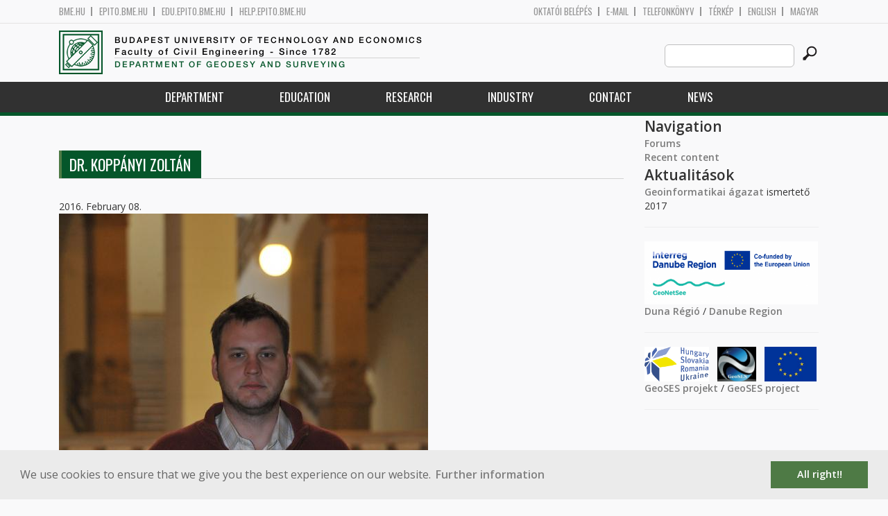

--- FILE ---
content_type: text/html; charset=utf-8
request_url: http://geod.bme.hu/koppanyi-zoltan?language=en
body_size: 7079
content:
<!DOCTYPE HTML>
<!--[if lt IE 9]><div class="old_browser_message">Az Ön által használt böngészé nem támogatott. A probléma mentes megjelenítést sajnos nem tudjuk garantálni.</div><![endif]-->
<!--[if (gte IE 9)|(gt IEMobile 7)]><!--><html  lang="en" dir="ltr" prefix="content: http://purl.org/rss/1.0/modules/content/ dc: http://purl.org/dc/terms/ foaf: http://xmlns.com/foaf/0.1/ og: http://ogp.me/ns# rdfs: http://www.w3.org/2000/01/rdf-schema# sioc: http://rdfs.org/sioc/ns# sioct: http://rdfs.org/sioc/types# skos: http://www.w3.org/2004/02/skos/core# xsd: http://www.w3.org/2001/XMLSchema#"><!--<![endif]-->

	<head profile="http://www.w3.org/1999/xhtml/vocab">
		<meta charset="utf-8" />
<meta name="Generator" content="Drupal 7 (http://drupal.org)" />
<link rel="canonical" href="/koppanyi-zoltan?language=en" />
<link rel="shortlink" href="/node/11104?language=en" />
<link rel="shortcut icon" href="http://geod.bme.hu/sites/all/themes/epito/favicon.ico" type="image/vnd.microsoft.icon" />
		<title>Dr. KOPPÁNYI Zoltán | Budapest University of Technology and Economics</title>
		<meta http-equiv="cleartype" content="on" />
		<meta charset="utf-8" />
		<meta name="viewport" content="width=device-width, initial-scale=1" />
		<title>Budapesti műszaki és gazdaságtudományi egyetem Építőmérnöki Kar - építőmérnök képzés 1782 óta</title>
		<link type="text/css" rel="stylesheet" href="http://geod.bme.hu/sites/default/files/css/css_kShW4RPmRstZ3SpIC-ZvVGNFVAi0WEMuCnI0ZkYIaFw.css" media="all" />
<link type="text/css" rel="stylesheet" href="http://geod.bme.hu/sites/default/files/css/css_bE2DaMPOYmSNAg9Fzk0HoBHyeU1AvM8dsT8MmSMyJeM.css" media="all" />
<link type="text/css" rel="stylesheet" href="http://geod.bme.hu/sites/default/files/css/css_xkR3JZjbryDc6o7SbmVHOT-jul53GjNCl1v7GxBa-pw.css" media="all" />
<link type="text/css" rel="stylesheet" href="http://geod.bme.hu/sites/default/files/css/css_47DEQpj8HBSa-_TImW-5JCeuQeRkm5NMpJWZG3hSuFU.css" media="all" />
		<link href="https://fonts.googleapis.com/css?family=Open+Sans:400,600|Oswald&amp;subset=latin-ext" rel="stylesheet" />
		<link href="/sites/all/themes/epito/css/bootstrap.css" rel="stylesheet" type="text/css" />
		<link href="/sites/all/themes/epito/css/style.css" rel="stylesheet" type="text/css" />
		<link href="/sites/all/themes/epito/css/geod.bme.hu.css" rel="stylesheet" type="text/css" />
					<link href="/sites/all/themes/epito/css/style_en.css" rel="stylesheet" type="text/css" />
				<script src="/sites/all/themes/epito/js/jquery-2.0.0.min.js"></script>
		<script src="/sites/all/themes/epito/js/jquery.bxslider.js"></script>
		<script src="/sites/all/themes/epito/js/js.js"></script>
		<link rel="stylesheet" type="text/css" href="//cdnjs.cloudflare.com/ajax/libs/cookieconsent2/3.0.3/cookieconsent.min.css" />
		<script src="//cdnjs.cloudflare.com/ajax/libs/cookieconsent2/3.0.3/cookieconsent.min.js"></script>
					<script src="/sites/all/themes/epito/js/eu_cookie_en.js"></script>
				
		<script src="/sites/all/themes/epito/js/inline_svg.js"></script>
		

	</head>
	<body class="html not-front not-logged-in one-sidebar sidebar-second page-node page-node- page-node-11104 node-type-oktatok-drupal i18n-en section-koppanyi-zoltan" >

		<!-- Rendering page content based on page.tpl.php -->
				<header>
	<div class="bme-header">
		<div class="container">
		  <div class="row">
			  <div class="region region-top">
    <div id="block-block-3" class="block block-block first last odd">

      
  <div class="col-md-6">
        <ul>
                <li>
                <a href="http://www.bme.hu">bme.hu</a></li>
                <li>
                        <a href="https://epito.bme.hu">epito.bme.hu</a></li>
                <li>
                        <a href="https://edu.epito.bme.hu">edu.epito.bme.hu</a></li>
                <li>
                        <a href="https://help.epito.bme.hu">help.epito.bme.hu</a></li>
        </ul>
</div>
<div class="col-md-6">
        <ul class="align-right">
                <li>
                        <a href="https://geod.bme.hu/Shibboleth.sso/Login?target=https%3A%2F%2Fgeod.bme.hu%2F%3Fq%3Dnode%2F11104">OKTATÓI BEL&Eacute;P&Eacute;S</a></li>
                <li>
                        <a href="https://help.epito.bme.hu/wiki/index.php?title=M365_rendszerre_t%C3%B6rt%C3%A9n%C5%91_%C3%A1t%C3%A1ll%C3%A1s">E-mail</a></li>
                <li>
                        <a href="http://telefon.bme.hu">Telefonk&ouml;nyv</a></li>
                <li>
                        <a href="https://www.bme.hu/kampuszterkep">T&eacute;rk&eacute;p</a></li>
<ul class="language-switcher-locale-session"><li class="en first active"><a href="/koppanyi-zoltan?language=en" class="language-link session-active active" xml:lang="en" title="Dr. KOPPÁNYI Zoltán">English</a></li>
<li class="hu last"><a href="/node/11103?language=hu" class="language-link" xml:lang="hu" title="Dr. Koppányi Zoltán">Magyar</a></li>
</ul>        </ul>
</div>

</div>
  </div><!-- /.region -->
		  </div>
		</div>
	</div>

	<div class="main-header">
		<div class="container">
			<div class="row">
				<div class="col-md-8">
					<a href="/?language=en" class="logo">
						<!-- Rendering page logo, based on domain -->
						<img src="/sites/all/themes/epito/images/geod.bme.hu.png" alt="Címlap" />
						<h1>
							<span >Budapest University of Technology and Economics</span>Faculty of Civil Engineering  - Since 1782						</h1>
						<h2>
							<hr />
															<span>Department of Geodesy and Surveying</span>
													</h2>
					</a>
				</div>
				<div class="col-md-4 ">
					<div class="menu-toggle">
						<div></div>
						<div></div>
						<div></div>
					</div>
					<div class="search align-right">
						  <div class="header__region region region-header">
    <div id="block-search-form" class="block block-search first last odd" role="search">

      
  <form class="search-form" role="search" action="/koppanyi-zoltan?language=en" method="post" id="search-block-form" accept-charset="UTF-8"><div><div class="container-inline">
      <h2 class="element-invisible">Search form</h2>
    <div class="form-item form-type-textfield form-item-search-block-form">
  <label class="element-invisible" for="edit-search-block-form--2">Search this site </label>
 <input title="Enter the terms you wish to search for." class="custom-search-box form-text" placeholder="" type="text" id="edit-search-block-form--2" name="search_block_form" value="" size="15" maxlength="128" />
</div>
<div class="form-actions form-wrapper" id="edit-actions"><input alt="" class="custom-search-button form-submit" type="image" id="edit-submit" name="op" src="http://geod.bme.hu/sites/default/files/custom_search/searchbutton.png" /></div><input type="hidden" name="form_build_id" value="form-nljPaQCGTkx7MJusres_kcu0HXV1SuZ5TzWdJe94szk" />
<input type="hidden" name="form_id" value="search_block_form" />
</div>
</div></form>
</div>
  </div><!-- /.region -->
					</div>
				</div>
			</div>
		</div>
	</div>
	<nav>
		<div class="container">
			<div class="row">
				<div class="col-md-12 contextual-links-region">
										
					
					<ul class="first-level"><li class="menu__item is-expanded first expanded depth-1 has-sublevel"><a href="/content/department?language=en" title="" class="menu__link sf-depth-1 menuparent">Department</a><ul class="second-level"><li class="menu__item is-leaf first leaf depth-2"><a href="/geod/introduction?language=en" title="" class="menu__link sf-depth-2">Introduction</a></li>
<li class="menu__item is-leaf leaf depth-2"><a href="/geod/staff?language=en" title="" class="menu__link">Staff</a></li>
<li class="menu__item is-leaf last leaf depth-2"><a href="/geod/departmentmap?language=en" title="" class="menu__link sf-depth-2">Department map</a></li>
</ul></li>
<li class="menu__item is-expanded expanded depth-1 has-sublevel"><a href="/content/education-1?language=en" title="" class="menu__link sf-depth-1 menuparent">Education</a><ul class="second-level"><li class="menu__item is-leaf first leaf depth-2"><a href="/geod/courses?kepzes=292&amp;language=en" title="" class="menu__link">BSc</a></li>
<li class="menu__item is-leaf leaf depth-2"><a href="/geod/courses?kepzes=293&amp;language=en" title="" class="menu__link">MSc</a></li>
<li class="menu__item is-leaf last leaf depth-2"><a href="/geod/courses?kepzes=299&amp;language=en" title="" class="menu__link">PhD</a></li>
</ul></li>
<li class="menu__item is-expanded expanded depth-1 has-sublevel"><a href="/content/research-0?language=en" title="" class="menu__link sf-depth-1 menuparent">Research</a><ul class="second-level"><li class="menu__item is-leaf first leaf depth-2"><a href="/geod/projects?language=en" title="" class="menu__link sf-depth-2">Projects</a></li>
<li class="menu__item is-leaf leaf depth-2"><a href="/geod/osgeolab?language=en" title="" class="menu__link sf-depth-2">OSGeo Lab</a></li>
<li class="menu__item is-leaf last leaf depth-2"><a href="/geod/electronicpublications?language=en" title="" class="menu__link sf-depth-2">Publications</a></li>
</ul></li>
<li class="menu__item is-leaf leaf depth-1"><a href="/geod/industry?language=en" title="" class="menu__link sf-depth-1">Industry</a></li>
<li class="menu__item is-expanded expanded depth-1 has-sublevel"><a href="/content/contact?language=en" title="" class="menu__link sf-depth-1 menuparent">Contact</a><ul class="second-level"><li class="menu__item is-leaf first leaf depth-2"><a href="/node/15797?language=en" title="" class="menu__link sf-depth-2">Department</a></li>
<li class="menu__item is-leaf last leaf depth-2"><a href="/geod/links?language=en" title="" class="menu__link sf-depth-2">Links</a></li>
</ul></li>
<li class="menu__item is-leaf last leaf depth-1"><a href="/geod/hirek?language=en" title="" class="menu__link">News</a></li>
</ul>				</div>
			</div>
		</div>
	</nav>
</header>


<section class="hero-section">
	
				</section>

<div class="container">
	<div class="row">
		
								<div class="col-md-9 col-sm-6">
				<div class="row">
				
				</div>
				<h2 class="section-title green-title clear">
											<span>Dr. KOPPÁNYI Zoltán</span>
														</h2>
				<div class="row">
														</div>
				<div class="row">
															


<article class="node-11104 node node-oktatok-drupal view-mode-full clearfix" about="/koppanyi-zoltan?language=en" typeof="sioc:Item foaf:Document">

      <header>
                  <span property="dc:title" content="Dr. KOPPÁNYI Zoltán" class="rdf-meta element-hidden"></span>
              <p class="submitted">
                    		  2016. February 08.        </p>
      
          </header>
  
  <div class="view view-oktat-soap-megjelenites-elsoresz view-id-oktat_soap_megjelenites_elsoresz view-display-id-entity_view_2 view-dom-id-da2a28bc0c9af2600231f88ab31dee05">
      
  
  
  
      <div class="view-content">
        <div class="views-row views-row-1 views-row-odd views-row-first views-row-last">
      
  <div class="views-field views-field-edit-node">        <strong class="field-content"></strong>  </div>  
  <div class="views-field views-field-field-os-zsanerkep">        <div class="field-content zsanerkep"><img typeof="foaf:Image" src="http://geod.bme.hu/sites/default/files/015_2840_1.JPG" width="532" height="800" alt="" /></div>  </div>  
  <div class="views-field views-field-field-os-beosztas">    <h2 class="views-label views-label-field-os-beosztas node-oktatok-label">Positions: </h2>    <div class="field-content"><a href="/taxonomy/term/184?language=en" typeof="skos:Concept" property="rdfs:label skos:prefLabel">Associate Professor</a></div>  </div>  
  <div class="views-field views-field-field-os-ou-en">    <h2 class="views-label views-label-field-os-ou-en node-oktatok-label">Organization Unit: </h2>    <div class="field-content"><a href="/content/department-photogrammetry-and-geoinformatics?language=en">Department of Photogrammetry and Geoinformatics</a></div>  </div>  
  <div class="views-field views-field-field-os-telefon">    <h2 class="views-label views-label-field-os-telefon node-oktatok-label">Phone: </h2>    <div class="field-content">+36 1 463 4143</div>  </div>  
  <div class="views-field views-field-field-os-defaultemail">    <h2 class="views-label views-label-field-os-defaultemail node-oktatok-label">E-mail: </h2>    <div class="field-content">koppanyi.zoltan@emk.bme.hu</div>  </div>  
  <span class="views-field views-field-field-os-szoba">    <h2 class="views-label views-label-field-os-szoba node-oktatok-label">Room: </h2>    <div class="field-content">K. ép / I. em. 31/11.</div>  </span>  </div>
    </div>
  
  
  
  
  
  
</div> <div class="view view-oktatott-tant-rgyak-soap view-id-oktatott_tant_rgyak_soap view-display-id-entity_view_1 view-dom-id-9a4ffe3759cf771a12b227b84e9e7406">
      
      <div class="view-header">
      <h2 class="views-label views-label-field-os-szoba node-oktatok-label">Presented courses</h2>
    </div>
  
  
  
      <div class="view-content">
      <table  class="views-table cols-0">
       <tbody>
          <tr  class="odd views-row-first">
                  <td  class="views-field views-field-title views-table">
            <a href="/BMEEOFTMI51?language=en">Database systems - BMEEOFTMI51</a>          </td>
              </tr>
          <tr  class="even views-row-last">
                  <td  class="views-field views-field-title views-table">
            <a href="/BMEEOFTMK51?language=en">Numerical Methods - BMEEOFTMK51</a>          </td>
              </tr>
      </tbody>
</table>
    </div>
  
  
  
  
  
  
</div> <div class="view view-valaha-oktatott-tant-rgyak-soap view-id-valaha_oktatott_tant_rgyak_soap view-display-id-entity_view_1 node-oktatok-past-courses view-dom-id-c31bfceafd1c00fc9d9bfb0d968098e2">
      
      <div class="view-header">
      <h2 class="views-label views-label-field-os-szoba node-oktatok-label">Earlier presented courses:</h2>
    </div>
  
  
  
      <div class="view-content">
      <table  class="views-table cols-0">
       <tbody>
          <tr  class="odd views-row-first">
                  <td  class="views-field views-field-title views-table">
            <a href="/BMEEOFTMI51?language=en">Database systems - BMEEOFTMI51</a>          </td>
              </tr>
          <tr  class="even views-row-last">
                  <td  class="views-field views-field-title views-table">
            <a href="/BMEEOFTMK51?language=en">Numerical Methods - BMEEOFTMK51</a>          </td>
              </tr>
      </tbody>
</table>
    </div>
  
  
  
  
  
  
</div> <div class="view view-oktat-soap-megjelenites view-id-oktat_soap_megjelenites view-display-id-entity_view_2 view-dom-id-1c6bb5f2fb59f04d6002fa0f3ba8b6f1">
      
  
  
  
      <div class="view-content">
        <div class="views-row-odd views-row-first views-row-last">
      
  <div class="views-field views-field-field-os-moodleid row eo_gomb">        <span class="field-content"><a href="https://edu.epito.bme.hu/user/profile.php?id=97">Additional information</a></span>  </div>  
  <div class="views-field views-field-field-os-publikaciok row">    <h2 class="views-label views-label-field-os-publikaciok node-oktatok-label">Publications:</h2>    <div class="field-content"><div class="eo_publikacios_ikonok"><a href="https://m2.mtmt.hu/gui2/?type=authors&mode=browse&sel=10042669&jelleg=1,2,3,4,5,6,7,8"><img src="/sites/default/files/default_images/mtmt.png" alt="MTMT" title="MTMT"/></a><a href="http://www.scopus.com/authid/detail.url?authorId=56259290800"><img src="/sites/default/files/default_images/scopus.png" alt="Scopus" title="Scopus"/></a><a href="https://publons.com/researcher/F-4485-2015"><img src="/sites/default/files/default_images/publon.png" alt="Publons" title="Publons"/></a><a href="http://www.orcid.org/0000-0003-3795-0037"><img src="/sites/default/files/default_images/orcid.png" alt="ORCID" title="ORCID"/></a><a href="http://scholar.google.hu/citations?user=TY7GB6YAAAAJ&pagesize=100&hl=en"><img src="/sites/default/files/default_images/google.png" alt="GoogleScholar" title="GoogleScholar"/></a><a href="http://www.researchgate.net/profile/Zoltan_Koppanyi"><img src="/sites/default/files/default_images/rg.png" alt="ResearchGate" title="ResearchGate"/></a></div></div>  </div>  </div>
    </div>
  
  
  
  
  
  
</div> 
  <ul class="links inline"><li class="translation_hu first last"><a href="/node/11103?language=hu" title="Dr. Koppányi Zoltán" class="translation-link" xml:lang="hu">Magyar</a></li>
</ul>
  
</article><!-- /.node -->
				</div>
			</div>
			<div class="col-md-3 col-sm-6">


					<aside class="sidebars" style="">
						 
						  <section class="region region-sidebar-second column sidebar">
    <div id="block-system-navigation" class="block block-system block-menu first odd" role="navigation">

        <h2 class="block__title block-title">Navigation</h2>
    
  <ul class="first-level"><li class="menu__item is-collapsed first collapsed depth-1"><a href="/forum?language=en" class="menu__link">Forums</a></li>
<li class="menu__item is-leaf last leaf depth-1"><a href="/tracker?language=en" class="menu__link">Recent content</a></li>
</ul>
</div>
<div id="block-block-9" class="block block-block last even">

        <h2 class="block__title block-title">Aktualitások</h2>
    
  <p><a href="http://www.agt.bme.hu/geoinformatika_agazat.pdf">Geoinformatikai ágazat</a> ismertető 2017</p>
<hr />
<p><img alt="" src="https://epito.bme.hu/sites/default/files/pictures/agt/geonetsee_logo.png" style="width: 250px; height: 91px;" /><br />
	<a href="https://geod.bme.hu/geod/duna_regio">Duna Régió</a> / <a href="https://geod.bme.hu/node/18481">Danube Region</a></p>
<hr />
<p><img alt="" src="/sites/default/files/pictures/agt/geoses_left.png" style="width: auto; height: 50px;" />   <img alt="" src="/sites/default/files/pictures/agt/geoses_center.png" style="width: auto; height: 50px;" />   <img alt="" src="/sites/default/files/pictures/agt/geses_right.png" style="width: auto; height: 50px;" /></p>
<p><a href="https://geod.bme.hu/geod/geoses_projekt">GeoSES projekt</a> / <a href="https://geod.bme.hu/geod/geoses_project">GeoSES project</a></p>
<hr />
<p> </p>
<!--break--><p> </p>
<hr />
<p><a href="https://gita.hu/">gita</a> konferencia</p>
<p>2026. május 14-15. Esztergom</p>
<hr />
<p> </p>
<hr />
<hr />
<p><a href="https://youtu.be/Jwqz097N2IY?si=HBleR0Mo7Ld4f8QS" target="_new"><img alt="" src="/sites/default/files/pictures/agt/TRF-video_0.jpg" style="width: 100%; height: 100%;" /></a></p>
<p>	<a href="https://youtu.be/vvNXv05646M?si=CvuByhHNyYjQaoFd"><img alt="" src="/sites/default/files/pictures/agt/Thumbnail_EN.png" style="width: 100%; height: 100%;" /></a></p>

</div>
  </section>
											</aside>
			</div>
			</div>
</div>

<!-- Rendering the content of block 'footer' -->


  <footer id="footer" class="footer-links clearfix">
	  <div class="container">
	  	<div id="block-block-1" class="block block-block first last odd">

      
  <div class="col-md-2 col-sm-3">
        <h3>
                Munkat&aacute;rsaknak</h3>
        <a class="footer-link" href="https://neptun.bme.hu/oktatoi/login.aspx">Neptun (oktat&oacute;i)</a>
        <a class="footer-link" href="http://telefon.eik.bme.hu/">Telefonk&ouml;nyv</a>
        <a class="footer-link" href="http://kancellaria.bme.hu/">Kancell&aacute;ria</a>
        <a class="footer-link" href="https://help.epito.bme.hu/">Seg&iacute;ts&eacute;gk&eacute;r&eacute;s</a></div>
<div class="col-md-2 col-sm-3">
        <h3>
                Hallgat&oacute;knak</h3>
        <a class="footer-link" href="http://www.kth.bme.hu/">KTH</a>
        <a class="footer-link" href="http://kth.bme.hu/kulfoldi_reszkepzes/erasmus_plus/">Erasmus</a>
        <a class="footer-link" href="https://neptun.bme.hu/hallgatoi/login.aspx">Neptun (hallgat&oacute;i)</a>
        <a class="footer-link" href="http://www.bme.hu/sport">Sport</a>
        <a class="footer-link" href="http://www.omikk.bme.hu/">K&ouml;nyvt&aacute;r</a></div>
<div class="col-md-2 col-sm-3">
        <h3>
                Szolg&aacute;ltat&aacute;sok</h3>
        <a class="footer-link" href="https://edu.epito.bme.hu">Oktat&aacute;si keretrendszer</a>
        <a class="footer-link" href="https://net.bme.hu/">BMEnet</a>
        <a class="footer-link" href="https://www.mtmt.hu/mtmt-dokumentumok">MTMT</a>
        <a class="footer-link" href="http://www.pp.bme.hu/">Periodica Polytechnica</a>
        <a class="footer-link" href="https://alfa.bme.hu/">BME Alfa</a></div>
<div class="col-md-2 col-sm-3 contact-list">
        <h3>
                Kapcsolat</h3>
        <a class="footer-icon" href="http://www.facebook.com/epito.bme"><img src="/sites/all/themes/epito/images/icon-fb.png" /></a>
        <a class="footer-icon" href="https://plus.google.com/u/0/116803337302532894002/about"><img src="/sites/all/themes/epito/images/icon-google.png" /></a>
        <a class="footer-icon" href="http://www.youtube.com/user/bmeepito"><img src="/sites/all/themes/epito/images/icon-youtube.png" /></a>
        <a class="footer-icon" href="https://instagram.com/epito.bme/"><img src="/sites/all/themes/epito/images/icon-insta.png" /></a><br />
        <a class="footer-icon" href="rss.xml"><img src="/sites/all/themes/epito/images/icon-rss.png" /></a>
        <a class="footer-icon" href="http://www.bme.hu/elerhetoseg"><img src="/sites/all/themes/epito/images/icon-map.png" /></a>
        <a class="footer-icon" href="mailto: webmester@epito.bme.hu"><img src="/sites/all/themes/epito/images/icon-mail.png" /></a></div>

</div>
	  </div>  
  </footer><!-- region__footer -->

<div class="page-bottom">
	<div class="container">
		<div class="row">
					</div>
		<div class="base-footer">
			  <div class="region region-copyright">
    <div id="block-block-2" class="block block-block first last odd">

      
  <ul>
<li>
		<a href="/impresszum">Impresszum</a></li>
<li>
		Copyright © 2020 BME Építőmérnöki Kar</li>
</ul>
<ul>
<li>
		1111 Budapest, Műegyetem rkp. 3.</li>
<li>
		+36 1 463 3531</li>
<li>
		<a href="mailto: webmester@emk.bme.hu">webmester@emk.bme.hu</a></li>
</ul>

</div>
  </div><!-- /.region -->
		</div>
	</div>
</div>
		<script src="http://geod.bme.hu/sites/default/files/js/js_rFQrCQYvfcD1zuicfvW-JvyAwpxLMLG3_QtPt99pMPs.js"></script>
<script src="http://geod.bme.hu/sites/default/files/js/js_onbE0n0cQY6KTDQtHO_E27UBymFC-RuqypZZ6Zxez-o.js"></script>
<script src="http://geod.bme.hu/sites/default/files/js/js_gHk2gWJ_Qw_jU2qRiUmSl7d8oly1Cx7lQFrqcp3RXcI.js"></script>
<script src="http://geod.bme.hu/sites/default/files/js/js_ljgaFvoWTW8-3c2hVsQ60xEXhS8ssLwS1K9YbuNnnNo.js"></script>
<script src="https://www.googletagmanager.com/gtag/js?id=G-C7R07FSDE6"></script>
<script>window.dataLayer = window.dataLayer || [];function gtag(){dataLayer.push(arguments)};gtag("js", new Date());gtag("set", "developer_id.dMDhkMT", true);gtag("config", "G-C7R07FSDE6", {"groups":"default","linker":{"domains":["epito.bme.hu","geod.bme.hu","em.bme.hu","fmt.bme.hu","gmt.bme.hu","hsz.bme.hu","tm.bme.hu","uvt.bme.hu","vit.bme.hu","vkkt.bme.hu","dh.epito.bme.hu","phd.epito.bme.hu","merotelep.epito.bme.hu","vk-tudas.epito.bme.hu"]}});</script>
<script>jQuery.extend(Drupal.settings, {"basePath":"\/","pathPrefix":"","setHasJsCookie":0,"ajaxPageState":{"theme":"epito","theme_token":"ZNAs_QN9eLvx6zctHe9jR6Uqwz-v11JkuF3qVIzDZAY","js":{"misc\/jquery.js":1,"misc\/jquery-extend-3.4.0.js":1,"misc\/jquery-html-prefilter-3.5.0-backport.js":1,"misc\/jquery.once.js":1,"misc\/drupal.js":1,"misc\/form-single-submit.js":1,"sites\/all\/modules\/entityreference\/js\/entityreference.js":1,"sites\/all\/modules\/custom_search\/js\/custom_search.js":1,"sites\/all\/modules\/google_analytics\/googleanalytics.js":1,"https:\/\/www.googletagmanager.com\/gtag\/js?id=G-C7R07FSDE6":1,"0":1},"css":{"modules\/system\/system.base.css":1,"modules\/system\/system.menus.css":1,"modules\/system\/system.messages.css":1,"modules\/system\/system.theme.css":1,"modules\/aggregator\/aggregator.css":1,"sites\/all\/modules\/calendar\/css\/calendar_multiday.css":1,"modules\/comment\/comment.css":1,"modules\/field\/theme\/field.css":1,"modules\/node\/node.css":1,"modules\/search\/search.css":1,"modules\/user\/user.css":1,"modules\/forum\/forum.css":1,"sites\/all\/modules\/views\/css\/views.css":1,"sites\/all\/modules\/ckeditor\/css\/ckeditor.css":1,"sites\/all\/modules\/ctools\/css\/ctools.css":1,"sites\/all\/modules\/shib_auth\/shib_auth.css":1,"modules\/locale\/locale.css":1,"sites\/all\/modules\/custom_search\/custom_search.css":1,"sites\/all\/themes\/epito\/system.menus.css":1}},"custom_search":{"form_target":"_self","solr":0},"googleanalytics":{"account":["G-C7R07FSDE6"],"trackOutbound":1,"trackMailto":1,"trackDownload":1,"trackDownloadExtensions":"7z|aac|arc|arj|asf|asx|avi|bin|csv|doc(x|m)?|dot(x|m)?|exe|flv|gif|gz|gzip|hqx|jar|jpe?g|js|mp(2|3|4|e?g)|mov(ie)?|msi|msp|pdf|phps|png|ppt(x|m)?|pot(x|m)?|pps(x|m)?|ppam|sld(x|m)?|thmx|qtm?|ra(m|r)?|sea|sit|tar|tgz|torrent|txt|wav|wma|wmv|wpd|xls(x|m|b)?|xlt(x|m)|xlam|xml|z|zip","trackDomainMode":2,"trackCrossDomains":["epito.bme.hu","geod.bme.hu","em.bme.hu","fmt.bme.hu","gmt.bme.hu","hsz.bme.hu","tm.bme.hu","uvt.bme.hu","vit.bme.hu","vkkt.bme.hu","dh.epito.bme.hu","phd.epito.bme.hu","merotelep.epito.bme.hu","vk-tudas.epito.bme.hu"]},"urlIsAjaxTrusted":{"\/koppanyi-zoltan?language=en":true}});</script>
	</body>
</html>
